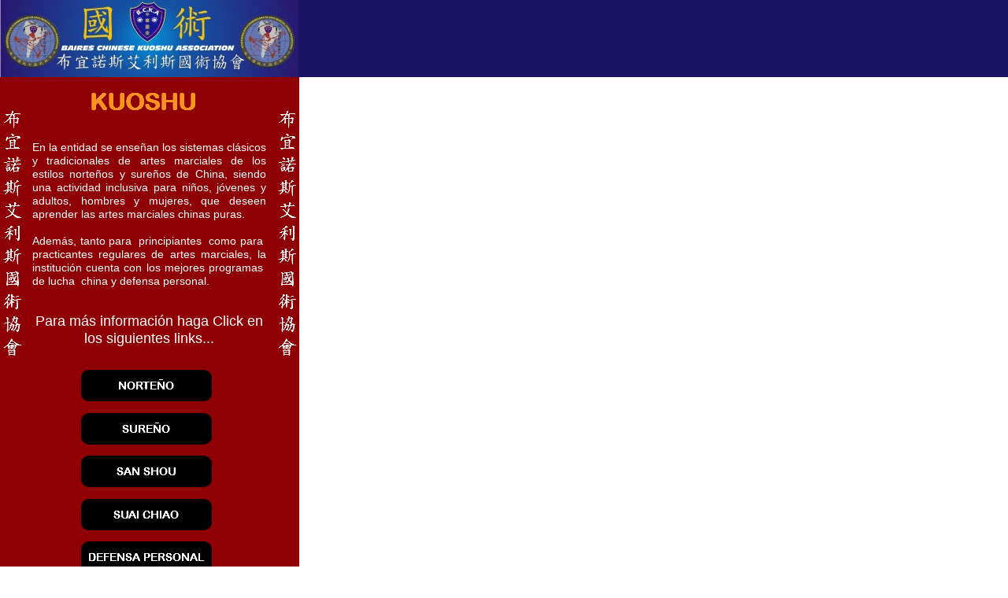

--- FILE ---
content_type: text/html
request_url: https://www.centrodekuoshu.com.ar/bckamobile/kuoshu.html
body_size: 3033
content:
<!DOCTYPE html>
<html class="html" lang="es-ES">
 <head>

  <script type="text/javascript">
   if(typeof Muse == "undefined") window.Muse = {}; window.Muse.assets = {"required":["jquery-1.8.3.min.js", "museutils.js", "jquery.watch.js", "jquery.musemenu.js", "kuoshu.css"], "outOfDate":[]};
</script>
  
  <meta http-equiv="Content-type" content="text/html;charset=UTF-8"/>
  <meta name="generator" content="2015.0.0.309"/>
  <title>KUOSHU</title>
  <meta name="viewport" content="width=380"/>
  <!-- CSS -->
  <link rel="stylesheet" type="text/css" href="css/site_global.css?4052507572"/>
  <link rel="stylesheet" type="text/css" href="css/master_copias.css?4161669520"/>
  <link rel="stylesheet" type="text/css" href="css/kuoshu.css?4183155369" id="pagesheet"/>
  <!-- Other scripts -->
  <script type="text/javascript">
   document.documentElement.className += ' js';
</script>
  <!-- JS includes -->
  <!--[if lt IE 9]>
  <script src="scripts/html5shiv.js?4241844378" type="text/javascript"></script>
  <![endif]-->
   </head>
 <body>

  <div class="clearfix" id="page"><!-- column -->
   <div class="position_content" id="page_position_content">
    <div class="browser_width colelem" id="u1016-bw">
     <div id="u1016"><!-- simple frame --></div>
    </div>
    <div class="clearfix colelem" id="pu1020-24"><!-- group -->
     <img class="grpelem" id="u1020-24" alt="布
宜
諾
斯
艾
利
斯
國
術
協
會" width="31" height="319" src="images/u1020-24.png"/><!-- rasterized frame -->
     <div class="clearfix grpelem" id="pu2251-4"><!-- column -->
      <img class="colelem" id="u2251-4" alt="KUOSHU" width="198" height="36" src="images/u2251-4.png"/><!-- rasterized frame -->
      <div class="clearfix colelem" id="u6831-7"><!-- content -->
       <p>En la entidad se enseñan los sistemas clásicos y tradicionales de artes marciales de los estilos norteños y sureños de China, siendo una actividad inclusiva para niños, jóvenes y adultos, hombres y mujeres, que deseen aprender las artes marciales chinas puras.</p>
       <p>&nbsp;</p>
       <p>Además, tanto para&nbsp; principiantes&nbsp; como para&nbsp; practicantes regulares de artes marciales, la institución cuenta con los mejores programas&nbsp; de lucha&nbsp; china y defensa personal.</p>
      </div>
      <div class="clearfix colelem" id="u6833-4"><!-- content -->
       <p>Para más información haga Click en los siguientes links...</p>
      </div>
     </div>
     <img class="grpelem" id="u1022-24" alt="布
宜
諾
斯
艾
利
斯
國
術
協
會" width="31" height="319" src="images/u1022-24.png"/><!-- rasterized frame -->
    </div>
    <nav class="MenuBar clearfix colelem" id="menuu2312"><!-- vertical box -->
     <div class="MenuItemContainer clearfix colelem" id="u2313"><!-- horizontal box -->
      <a class="nonblock nontext MenuItem MenuItemWithSubMenu rounded-corners clearfix grpelem" id="u2316" href="norte.html"><!-- horizontal box --><img class="MenuItemLabel grpelem" id="u2318" alt="NORTEÑO" src="images/blank.gif"/><!-- state-based BG images --></a>
     </div>
    </nav>
    <nav class="MenuBar clearfix colelem" id="menuu2320"><!-- vertical box -->
     <div class="MenuItemContainer clearfix colelem" id="u2321"><!-- horizontal box -->
      <a class="nonblock nontext MenuItem MenuItemWithSubMenu rounded-corners clearfix grpelem" id="u2322" href="sur.html"><!-- horizontal box --><img class="MenuItemLabel grpelem" id="u2324" alt="SUREÑO" src="images/blank.gif"/><!-- state-based BG images --></a>
     </div>
    </nav>
    <nav class="MenuBar clearfix colelem" id="menuu2328"><!-- vertical box -->
     <div class="MenuItemContainer clearfix colelem" id="u2329"><!-- horizontal box -->
      <a class="nonblock nontext MenuItem MenuItemWithSubMenu rounded-corners clearfix grpelem" id="u2332" href="san-shou---kickboxing-chino.html"><!-- horizontal box --><img class="MenuItemLabel grpelem" id="u2333" alt="SAN SHOU" src="images/blank.gif"/><!-- state-based BG images --></a>
     </div>
    </nav>
    <nav class="MenuBar clearfix colelem" id="menuu2336"><!-- vertical box -->
     <div class="MenuItemContainer clearfix colelem" id="u2337"><!-- horizontal box -->
      <a class="nonblock nontext MenuItem MenuItemWithSubMenu rounded-corners clearfix grpelem" id="u2340" href="suai-chiao.html"><!-- horizontal box --><img class="MenuItemLabel grpelem" id="u2343" alt="SUAI CHIAO" src="images/blank.gif"/><!-- state-based BG images --></a>
     </div>
    </nav>
    <nav class="MenuBar clearfix colelem" id="menuu2344"><!-- vertical box -->
     <div class="MenuItemContainer clearfix colelem" id="u2345"><!-- horizontal box -->
      <a class="nonblock nontext MenuItem MenuItemWithSubMenu rounded-corners clearfix grpelem" id="u2348" href="defensa-personal.html"><!-- horizontal box --><img class="MenuItemLabel grpelem" id="u2349" alt="DEFENSA PERSONAL" src="images/blank.gif"/><!-- state-based BG images --></a>
     </div>
    </nav>
    <a class="nonblock nontext Button clearfix colelem" id="buttonu12744" href="https://forms.gle/M9ysbr6wTd7225Dy5"><!-- container box --><img class="grpelem" id="u12745" alt="CONSULTE HORARIOS" src="images/blank.gif"/><!-- state-based BG images --></a>
    <a class="nonblock nontext clearfix colelem" id="u2425-4" href="index.html"><!-- content --><p>Volver a Inicio</p></a>
    <div class="verticalspacer"></div>
    <div class="clearfix colelem" id="pu1018"><!-- group -->
     <div class="browser_width grpelem" id="u1018-bw">
      <div class="rgba-background" id="u1018"><!-- simple frame --></div>
     </div>
     <div class="browser_width grpelem" id="u1015-bw">
      <div id="u1015"><!-- simple frame --></div>
     </div>
     <div class="browser_width grpelem" id="u1017-10-bw">
      <div class="clearfix" id="u1017-10"><!-- content -->
       <p>BAIRES CHINESE KUOSHU ASSOCIATION</p>
       <p>CALLE 41 Nº 414 E/ 3Y 4</p>
       <p>LA PLATA - BUENOS AIRES - ARGENTINA</p>
       <p>WWW.CENTRODEKUOSHU.COM.AR</p>
      </div>
     </div>
    </div>
   </div>
  </div>
  <div class="preload_images">
   <img class="preload" src="images/u2318-r.png" alt=""/>
   <img class="preload" src="images/u2324-r.png" alt=""/>
   <img class="preload" src="images/u2333-r.png" alt=""/>
   <img class="preload" src="images/u2343-r.png" alt=""/>
   <img class="preload" src="images/u2349-r.png" alt=""/>
   <img class="preload" src="images/u12745-r.png" alt=""/>
  </div>
  <!-- JS includes -->
  <script type="text/javascript">
   if (document.location.protocol != 'https:') document.write('\x3Cscript src="http://musecdn.businesscatalyst.com/scripts/4.0/jquery-1.8.3.min.js" type="text/javascript">\x3C/script>');
</script>
  <script type="text/javascript">
   window.jQuery || document.write('\x3Cscript src="scripts/jquery-1.8.3.min.js" type="text/javascript">\x3C/script>');
</script>
  <script src="scripts/museutils.js?183364071" type="text/javascript"></script>
  <script src="scripts/jquery.watch.js?71412426" type="text/javascript"></script>
  <script src="scripts/jquery.musemenu.js?3957776250" type="text/javascript"></script>
  <!-- Other scripts -->
  <script type="text/javascript">
   $(document).ready(function() { try {
(function(){var a={},b=function(a){if(a.match(/^rgb/))return a=a.replace(/\s+/g,"").match(/([\d\,]+)/gi)[0].split(","),(parseInt(a[0])<<16)+(parseInt(a[1])<<8)+parseInt(a[2]);if(a.match(/^\#/))return parseInt(a.substr(1),16);return 0};(function(){$('link[type="text/css"]').each(function(){var b=($(this).attr("href")||"").match(/\/?css\/([\w\-]+\.css)\?(\d+)/);b&&b[1]&&b[2]&&(a[b[1]]=b[2])})})();(function(){$("body").append('<div class="version" style="display:none; width:1px; height:1px;"></div>');
for(var c=$(".version"),d=0;d<Muse.assets.required.length;){var f=Muse.assets.required[d],g=f.match(/([\w\-\.]+)\.(\w+)$/),k=g&&g[1]?g[1]:null,g=g&&g[2]?g[2]:null;switch(g.toLowerCase()){case "css":k=k.replace(/\W/gi,"_").replace(/^([^a-z])/gi,"_$1");c.addClass(k);var g=b(c.css("color")),h=b(c.css("background-color"));g!=0||h!=0?(Muse.assets.required.splice(d,1),"undefined"!=typeof a[f]&&(g!=a[f]>>>24||h!=(a[f]&16777215))&&Muse.assets.outOfDate.push(f)):d++;c.removeClass(k);break;case "js":k.match(/^jquery-[\d\.]+/gi)&&
typeof $!="undefined"?Muse.assets.required.splice(d,1):d++;break;default:throw Error("Unsupported file type: "+g);}}c.remove();if(Muse.assets.outOfDate.length||Muse.assets.required.length)c="Puede que determinados archivos falten en el servidor o sean incorrectos. Limpie la cache del navegador e inténtelo de nuevo. Si el problema persiste, póngase en contacto con el administrador del sitio web.",(d=location&&location.search&&location.search.match&&location.search.match(/muse_debug/gi))&&Muse.assets.outOfDate.length&&(c+="\nOut of date: "+Muse.assets.outOfDate.join(",")),d&&Muse.assets.required.length&&(c+="\nMissing: "+Muse.assets.required.join(",")),alert(c)})()})();/* body */
Muse.Utils.transformMarkupToFixBrowserProblemsPreInit();/* body */
Muse.Utils.prepHyperlinks(true);/* body */
Muse.Utils.resizeHeight()/* resize height */
Muse.Utils.initWidget('.MenuBar', function(elem) { return $(elem).museMenu(); });/* unifiedNavBar */
Muse.Utils.fullPage('#page');/* 100% height page */
Muse.Utils.showWidgetsWhenReady();/* body */
Muse.Utils.transformMarkupToFixBrowserProblems();/* body */
} catch(e) { if (e && 'function' == typeof e.notify) e.notify(); else Muse.Assert.fail('Error calling selector function:' + e); }});
</script>
   </body>
</html>


--- FILE ---
content_type: text/css
request_url: https://www.centrodekuoshu.com.ar/bckamobile/css/master_copias.css?4161669520
body_size: -25
content:
#u1016
{
	background: #1B1464 url("../images/fondo%201%20rgb.jpg") no-repeat left top;
}

#u1020-24,#u1022-24
{
	display: block;
	vertical-align: top;
	position: relative;
}

#u1018
{
	background-color: #939393;
	background-color: rgba(0,0,0,0.42);
	-pie-background: rgba(0,0,0,0.42);
}

#u1017-10
{
	background-color: transparent;
	text-align: center;
	color: #FFFF00;
	font-weight: bold;
}



--- FILE ---
content_type: text/css
request_url: https://www.centrodekuoshu.com.ar/bckamobile/css/kuoshu.css?4183155369
body_size: 988
content:
.version.kuoshu /* version checker */
{
	color: #0000F9;
	background-color: #55E2A9;
}

@-ms-viewport
{
	width: 380px;
}

@-webkit-viewport
{
	width: 380px;
}

@-o-viewport
{
	width: 380px;
}

@-moz-viewport
{
	width: 380px;
}

@viewport
{
	width: 380px;
}

.html
{
	background-color: #FFFFFF;
}

#page
{
	z-index: 1;
	width: 380px;
	min-height: 569.8499999999997px;
	background-image: none;
	border-style: none;
	border-color: #000000;
	background-color: #8E0003;
	padding-bottom: 0px;
}

#u1016,#u1016-bw
{
	z-index: 14;
	height: 98px;
}

#pu1020-24
{
	width: 0.01px;
	margin-top: 13px;
}

#u1020-24
{
	z-index: 15;
	margin-right: -10000px;
	margin-top: 26px;
}

#pu2251-4
{
	width: 0.01px;
	padding-bottom: 0px;
	margin-right: -10000px;
	margin-left: 41px;
}

#u2251-4
{
	z-index: 63;
	display: block;
	vertical-align: top;
	margin-left: 41px;
	position: relative;
}

#u6831-7
{
	z-index: 101;
	width: 297px;
	min-height: 25px;
	background-color: transparent;
	text-align: justify;
	color: #FFFFFF;
	margin-top: 32px;
	position: relative;
}

#u6833-4
{
	z-index: 108;
	width: 297px;
	min-height: 25px;
	background-color: transparent;
	color: #FFFFFF;
	font-size: 18px;
	text-align: center;
	line-height: 22px;
	margin-top: 31px;
	position: relative;
}

#u1022-24
{
	z-index: 39;
	margin-right: -10000px;
	margin-top: 26px;
	left: 349px;
}

#menuu2312
{
	z-index: 67;
	width: 166px;
	border-style: none;
	border-color: transparent;
	background-color: transparent;
	margin-left: 103px;
	margin-top: 14px;
	position: relative;
}

#u2318
{
	height: 19px;
	width: 166px;
	vertical-align: top;
	position: relative;
	margin-right: -10000px;
	top: 10px;
	background: url("../images/u2318.png") no-repeat 0px 0px;
}

#u2316:hover #u2318
{
	background: url("../images/u2318-r.png") no-repeat 0px 0px;
}

.MenuItem /* unifiedNavBar */
{
	cursor: pointer;
}

#menuu2320
{
	z-index: 73;
	width: 166px;
	border-style: none;
	border-color: transparent;
	background-color: transparent;
	margin-left: 103px;
	margin-top: 15px;
	position: relative;
}

#u2324
{
	height: 19px;
	width: 166px;
	vertical-align: top;
	position: relative;
	margin-right: -10000px;
	top: 10px;
	background: url("../images/u2324.png") no-repeat 0px 0px;
}

#u2322:hover #u2324
{
	background: url("../images/u2324-r.png") no-repeat 0px 0px;
}

#menuu2328
{
	z-index: 79;
	width: 166px;
	border-style: none;
	border-color: transparent;
	background-color: transparent;
	margin-left: 103px;
	margin-top: 14px;
	position: relative;
}

#u2333
{
	height: 19px;
	width: 166px;
	vertical-align: top;
	position: relative;
	margin-right: -10000px;
	top: 10px;
	background: url("../images/u2333.png") no-repeat 0px 0px;
}

#u2332:hover #u2333
{
	background: url("../images/u2333-r.png") no-repeat 0px 0px;
}

#menuu2336
{
	z-index: 85;
	width: 166px;
	border-style: none;
	border-color: transparent;
	background-color: transparent;
	margin-left: 103px;
	margin-top: 15px;
	position: relative;
}

#u2343
{
	height: 19px;
	width: 166px;
	vertical-align: top;
	position: relative;
	margin-right: -10000px;
	top: 10px;
	background: url("../images/u2343.png") no-repeat 0px 0px;
}

#u2340:hover #u2343
{
	background: url("../images/u2343-r.png") no-repeat 0px 0px;
}

#menuu2344
{
	z-index: 91;
	width: 166px;
	border-style: none;
	border-color: transparent;
	background-color: transparent;
	margin-left: 103px;
	margin-top: 14px;
	position: relative;
}

#u2313,#u2321,#u2329,#u2337,#u2345
{
	width: 166px;
	background-color: transparent;
	position: relative;
}

#u2316,#u2322,#u2332,#u2340,#u2348
{
	width: 166px;
	min-height: 19px;
	background-color: #000000;
	border-radius: 10px;
	padding-bottom: 21px;
	position: relative;
	margin-right: -10000px;
}

#u2349
{
	height: 19px;
	width: 166px;
	vertical-align: top;
	position: relative;
	margin-right: -10000px;
	top: 10px;
	background: url("../images/u2349.png") no-repeat 0px 0px;
}

#u2348:hover #u2349
{
	background: url("../images/u2349-r.png") no-repeat 0px 0px;
}

#buttonu12744
{
	z-index: 112;
	width: 169px;
	border-color: #787878;
	background-color: #FFFF00;
	opacity: 0.85;
	-ms-filter: "progid:DXImageTransform.Microsoft.Alpha(Opacity=85)";
	filter: alpha(opacity=85);
	border-radius: 10px;
	padding-bottom: 6px;
	margin-left: 100px;
	margin-top: 18px;
	position: relative;
}

#buttonu12744:hover
{
	background-color: #1B1464;
	width: 169px;
	min-height: 0px;
	margin: 18px 0px 0px 100px;
}

#buttonu12744.ButtonSelected
{
	background-color: #FFFF00;
	width: 169px;
	min-height: 0px;
	margin: 18px 0px 0px 100px;
}

#u12745
{
	z-index: 114;
	height: 17px;
	width: 163px;
	vertical-align: top;
	position: relative;
	margin-right: -10000px;
	margin-top: 6px;
	left: 3px;
	background: url("../images/u12745.png") no-repeat 0px 0px;
}

#buttonu12744:hover #u12745
{
	background: url("../images/u12745-r.png") no-repeat 0px 0px;
}

#u2425-4
{
	z-index: 97;
	width: 173px;
	min-height: 40px;
	background-color: transparent;
	color: #C7B299;
	font-size: 20px;
	text-align: center;
	line-height: 24px;
	font-family: Arial, Helvetica Neue, Helvetica, sans-serif;
	font-weight: bold;
	margin-left: 96px;
	margin-top: 18px;
	position: relative;
}

#u2425-4:hover
{
	padding-top: 0px;
	padding-bottom: 0px;
	min-height: 40px;
	width: 173px;
	margin: 18px 0px 0px 96px;
}

#u2425-4:hover p
{
	color: #FBB03B;
	visibility: inherit;
}

#page_position_content,#pu1018
{
	width: 0.01px;
}

#u1018,#u1018-bw
{
	z-index: 2;
	height: 82px;
}

#u1015
{
	z-index: 3;
	height: 82px;
}

.ie #u1015
{
	background-color: #FFFFFF;
	opacity: 0.01;
	-ms-filter: "progid:DXImageTransform.Microsoft.Alpha(Opacity=1)";
	filter: alpha(opacity=1);
}

#u1015-bw
{
	z-index: 3;
	height: 82px;
}

#u1017-10
{
	z-index: 4;
	min-height: 74px;
}

#u1017-10-bw
{
	z-index: 4;
	min-height: 74px;
	margin-top: 8px;
}

body
{
	position: relative;
	min-width: 380px;
}

#page .verticalspacer
{
	clear: both;
}

